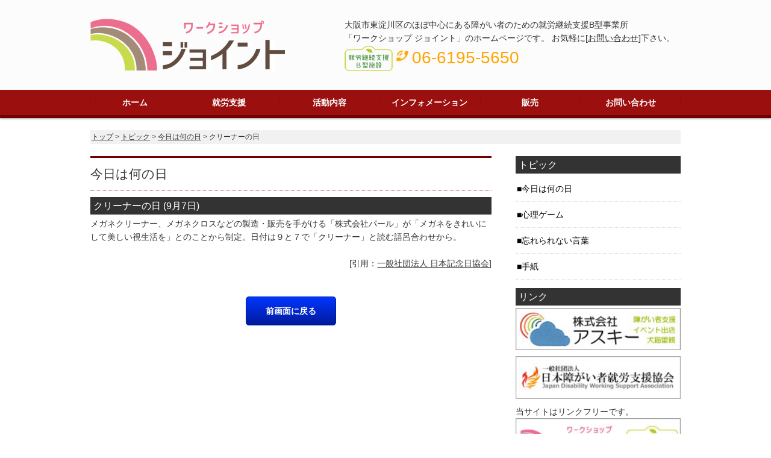

--- FILE ---
content_type: text/html
request_url: https://workshop-joint.com/topic/day/day.cgi?day=9-7-3
body_size: 3302
content:
<!DOCTYPE html>
<html lang="ja">
<head>
<meta charset="utf-8">
<!-- Global site tag (gtag.js) - Google Analytics -->
<script async src="https://www.googletagmanager.com/gtag/js?id=UA-155554747-1"></script>
<script>
  window.dataLayer = window.dataLayer || [];
  function gtag(){dataLayer.push(arguments);}
  gtag('js', new Date());

  gtag('config', 'UA-155554747-1');
</script>

<title>クリーナーの日 [今日は何の日] | ワークショップ ジョイント 就労継続支援B型 大阪市東淀川区</title>
<meta name="keywords" content="クリーナーの日,今日は何の日,ジョイント,就労支援,障がい福祉,精神障がい,知的障がい,発達障がい,身体障がい">
<meta name="description" content="クリーナーの日 [今日は何の日] | ワークショップ ジョイントは大阪市東淀川区のほぼ中心にある障がい者のための就労継続支援B型事業所です。精神障がい、知的障がい、身体障がい、発達障がい、難病等を持った方々が就労を目指し、それそれの方のペースで頑張っています。">
<meta name="viewport" content="width=device-width">
<link rel="shortcut icon" href="../../imgt/favicon.ico">
<link rel="stylesheet" type="text/css" href="../../css/style.css">
<link href="https://fonts.googleapis.com/icon?family=Material+Icons" rel="stylesheet">
<script type="text/javascript" src="../../js/jquery.js"></script>
<script type="text/javascript" src="../../js/script.js"></script>
<script type="text/javascript" src="../../js/jquery.smoothscroll.js"></script>
<script type="text/javascript" src="../../js/jquery.scrollshow.js"></script>
<script type="text/javascript" src="../../js/jquery.rollover.js"></script>
<script type="text/javascript" src="../../js/oritatami.js"></script>
<link rel="stylesheet" type="text/css" href="../../css/mail.css">
<script>
$(function($){
	if ($('#spMenu').css('display') == 'block') {
		$('html').smoothscroll({easing : 'swing', speed : 1000, margintop : 10, headerfix : $('header')});
	} else {
		$('html').smoothscroll({easing : 'swing', speed : 1000, margintop : 10, headerfix : $('nav')});
	}
	$('.totop').scrollshow({position : 500});
});
</script>
<!--[if lt IE 9]>
	<script src="../../js/html5shiv.js"></script>
	<script src="../../js/css3-mediaqueries.js"></script>
<![endif]-->
</head>

<body>
<header>
	<div class="inner">
		<h1><a href="../../" title='ワークショップ ジョイント'><img src="../../imgt/logo.png" alt="ワークショップ ジョイント 就労継続支援B型"></a></h1>
		<p class="summary">
			大阪市東淀川区のほぼ中心にある障がい者のための就労継続支援B型事業所<br>「ワークショップ ジョイント」のホームページです。 お気軽に[<a href="../../contact/" title="お問い合わせ">お問い合わせ</a>]下さい。<br>
			<img src="../../imgt/bgata.png" alt="就労継続支援B型">
			<span class=orange><i class="material-icons rotate">phone_in_talk</i> <span class=large>06-6195-5650</span></span>
		</p>
	</div><!-- /.inner -->
</header>
<div id="spMenu"><span id="navBtn"><span id="navBtnIcon"></span></span></div>
<nav>
	<div class="inner">
		<ul class="gnav">
			<li class="subnav"><a href="../../" title='ホーム'>ホーム</a>
				<ul>
					<li><a href="../../about/" title='法人概要'>法人概要</a></li>
					<li><a href="../../about/policy.html" title='プライバシーポリシー'>プライバシーポリシー</a></li>
					<li><a href="../../about/rule.html" title='規定'>規定</a></li>
					<li><a href="../../about/acce.html" title='アクセス'>アクセス</a></li>
				</ul>
			</li>
			<li class="subnav"><a href="../../shien/" title='就労支援'>就労支援</a>
				<ul>
					<li><a href="../../shien/bgata.html" title='就労継続支援B型とは'>就労継続支援B型とは</a></li>
<!--
					<li><a href="../../shien/fix.html" title='就労定着支援とは'>就労定着支援とは</a></li>
-->
					<li><a href="../../shien/flow.html" title='ご利用までの流れ'>ご利用までの流れ</a></li>
					<li><a href="../../shien/sche.html" title='1日のスケジュール'>1日のスケジュール</a></li>
					<li><a href="../../shien/home.html" title='在宅支援'>在宅支援</a></li>
				</ul>
			</li>
			<li class="subnav"><a href="../../work/" title='活動内容'>活動内容</a>
				<ul>
					<li><a href="../../work/room.html" title='事業所紹介'>事業所紹介</a></li>
					<li><a href="../../work/act.html" title='作業内容'>作業紹介</a></li>
					<li><a href="../../work/out.html" title='施設外就労/施設外支援'>施設外就労/施設外支援</a></li>
					<li><a href="../../work/recre.html" title='レクレーション'>レクレーション</a></li>
<!--
					<li><a href="../../work/benefit.html" title='利用者特典'>利用者特典</a></li>
-->
				</ul>
			</li>
			<li class="subnav"><a href="../../info/" title='インフォメーション'>インフォメーション</a>
				<ul>
					<li><a href="../../blog/" title='ジョイントブログ'>ジョイントブログ</a></li>
					<li><a href="../../info/news.html" title='ジョイント通信'>ジョイント通信</a></li>

<!--
					<li><a href="../../info/sell.html" title='商品販売'>商品販売</a></li>
-->

					<li><a href="../../info/qa.html" title='Q&A'>Q&A</a></li>
				</ul>

<!--
			<li><a href="../../shop/" title='ジョイントショップ'>ジョイントショップ</a></li>
-->

			<li><a href="../../sale/" title='販売'>販売</a></li>
			<li><a href="../../contact/" title='お問い合わせ'>お問い合わせ</a></li>
		</ul>
	</div><!-- /.inner -->
</nav>

<div id="contents">
	<div id="topicpath"><a href="../" title='トップ'>トップ</a> &gt; <a href="../topic/" title='トピック'>トピック</a> &gt; <a href="./day.cgi" title='今日は何の日'>今日は何の日</a> &gt; クリーナーの日</div><!-- /#topicpath -->
	<div id="main">
		<h2>今日は何の日</h2>

		<h3>クリーナーの日 (9月7日)</h3>
		メガネクリーナー、メガネクロスなどの製造・販売を手がける「株式会社パール」が「メガネをきれいにして美しい視生活を」とのことから制定。日付は９と７で「クリーナー」と読む語呂合わせから。<br><br><div class=right>[引用：<a href="https://www.kinenbi.gr.jp/yurai.php?TYPE=ofi&MD=3&NM=165" title="一般社団法人 日本記念日協会" target="_blank">一般社団法人 日本記念日協会</a>]</div>
		<br><br>
		<div class=center>
			<input type=button value='前画面に戻る' onclick='history.back()' class=btn_submit title='前画面に戻る'>
		</div>
		<br>

	</div><!-- /#main -->
	<div id="sub">
		<h3>トピック</h3>
		<ul class="submenu">
			<li><a href="../../topic/day/day.cgi" title='今日は何の日'>今日は何の日</a></li>
			<li><a href="../../topic/game/" title='心理ゲーム'>心理ゲーム</a></li>
			<li><a href="../../topic/kotoba/ko.cgi" title='忘れられない言葉'>忘れられない言葉</a></li>
			<li><a href="../../topic/letter/le.cgi" title='手紙'>手紙</a></li>
		</ul>

		<h3>リンク</h3>
		<ul class="bnr">
			<li><a href="https://ascii-joint.com/" target="_blank" title='株式会社アスキー'><img src="../../imgt/ban-ascii.jpg" alt="株式会社アスキー"></a></li>

<!--
			<li><a href="https://support.ascii-joint.com/" target="_blank" title='相談支援事業所ジョイント・サポート'><img src="../../imgt/ban-joint-support.jpg" alt="相談支援事業所ジョイント・サポート"></a></li>
			<li><a href="https://rf.workshop-joint.com/" target="_blank" title='ワークショップジョイントRF'><img src="../../imgt/ban-joint-rf.jpg" alt="ワークショップジョイントRF"></a></li>
			<li><a href="https://counseling.ascii-joint.com/" target="_blank" title='カウンセリングルーム ジョイント'><img src="../../imgt/ban-counseling.jpg" alt="カウンセリングルーム ジョイント"></a></li>
-->

			

			<li><a href="https://jdwsa.net/" target="_blank" title='一般社団法人日本障がい者就労支援協会'><img src="../../imgt/ban-jdwsa.jpg" alt="一般社団法人日本障がい者就労支援協会"></a></li>

			<li>


当サイトはリンクフリーです。
<img src="../../imgt/ban-joint.jpg" alt="ワークショップ ジョイント バナー">
ワークショップ ジョイント バナー
(234×60 pixel)</li>
		</ul>

		<h3>弁護士保険</h3>
		<ul class="bnr">
			<li><a href="https://mikata-ins.co.jp/" target="_blank" title='弁護士保険'><img src="../../imgt/MicrosoftTeams-image.jpg" alt="弁護士保険"></a></li>
		</ul>

		<h3>QRコード</h3>
		<ul class="qrcode">
			<li><img src='../../imgt/qrcode.png' title='https://workshop-joint.com/'><br>スマホページ</li>
			<li class=ph_none><img src='../../imgt/line-qr.png' title='LINEで問い合せ'><br>LINEで問い合せ</li>
			<li class=pc_none><a href="https://lin.ee/9CGY8jA"><img src="../../imgt/ja.png" alt="友だち追加" height="36" border="0"></a></li>
		</ul>

	</div><!-- /#sub -->
</div><!-- /#contents -->

<footer>
	<div class="footmenu">
		<ul>
			<li><a href="../../" title='HOME'>HOME</a></li><br>
			<li><a href="../../about/" title='法人概要'>法人概要</a></li><br>
			<li><a href="../../about/policy.html" title='プライバシーポリシー'>プライバシーポリシー</a></li><br>
			<li><a href="../../about/rule.html" title='規定'>規定</a></li><br>
			<li><a href="../../about/acce.html" title='アクセス'>アクセス</a></li><br>
		</ul>
		<ul>
			<li><a href="../../shien/bgata.html" title='就労継続支援B型とは'>就労継続支援B型とは</a></li><br>
<!--
			<li><a href="../../shien/fix.html" title='就労定着支援とは'>就労定着支援とは</a></li><br>
-->
			<li><a href="../../shien/flow.html" title='ご利用までの流れ'>ご利用までの流れ</a></li><br>
			<li><a href="../../shien/sche.html" title='１日のスケジュール'>１日のスケジュール</a></li><br>
			<li><a href="../../shien/home.html" title='在宅支援'>在宅支援</a></li><br>
		</ul>
		<ul>
			<li><a href="../../work/room.html" title='事業所紹介'>事業所紹介</a></li><br>
			<li><a href="../../work/act.html" title='作業紹介'>作業紹介</a></li><br>
			<li><a href="../../work/out.html" title='施設外就労/施設外支援'>施設外就労/施設外支援</a></li><br>
			<li><a href="../../work/recre.html" title='レクレーション'>レクレーション</a></li><br>
<!--
			<li><a href="../../work/benefit.html" title='利用者特典'>利用者特典</a></li><br>
-->
			<li></li><br>

		</ul>
		<ul>
			<li><a href="../../blog/" title='ジョイント ブログ'>ジョイント ブログ</a></li><br>
			<li><a href="../../info/news.html" title='ジョイント通信'>ジョイント通信</a></li><br>
<!--
			<li><a href="../../info/sell.html" title='商品販売'>商品販売</a></li><br>
-->
			<li><a href="../../info/qa.html" title='Q&A'>Q&A</a></li><br>

			<br>
			<li><a href="../../sale/" title='販売'>販売</a></li><br>
		</ul>
		<ul>
			<li><a href="../../topic/day/day.cgi" title='今日は何の日'>今日は何の日</a></li><br>
			<li><a href="../../topic/game/" title='心理ゲーム'>心理ゲーム</a></li><br>
			<li><a href="../../topic/kotoba/ko.cgi" title='忘れられない言葉'>忘れられない言葉</a></li><br>
			<li><a href="../../topic/letter/le.cgi" title='手紙'>手紙</a></li><br>
<!--
			<li><a href="../../shop/" title='ジョイントショップ'>ジョイントショップ</a></li><br>
-->
			<li><a href="../../contact/" title='お問い合わせ'>お問い合わせ</a></li><br>
		</ul>

	</div><!-- /.footmenu -->
	<div class="copyright">Copyright &#169; <a href="https://ascii-joint.com/" title="株式会社アスキー">株式会社アスキー</a> All Rights Reserved.</div><!-- /.copyright -->
</footer>

<div class="totop"><a href="#" title='ページのトップへ戻る'><img src="../../imgt/totop.png" alt="ページのトップへ戻る"></a></div><!-- /.totop -->
</body>
</html>


--- FILE ---
content_type: application/javascript
request_url: https://workshop-joint.com/js/oritatami.js
body_size: 159
content:
if(document.getElementById){
	document.writeln('<style type="text/css" media="all">');
	document.writeln('<!--');
	document.writeln('.sidehide{display:none;}');
	document.writeln('-->');
	document.writeln('</style>');
}

function showHide(id){
	var disp = document.getElementById(id).style.display;

	if(disp == "block"){
		document.getElementById(id).style.display = "none";
	}else{
		document.getElementById(id).style.display = "block";
	}
	return false;
}

function showHide2(id){
	var disp = document.getElementById(id).style.display;

	if(disp == "none"){
		document.getElementById(id).style.display = "block";
	}else{
		document.getElementById(id).style.display = "none";
	}
	return false;
}
var scrj = 1;
function softScrollBack() {
   if(navigator.appName == "Microsoft Internet Explorer" && document.compatMode == "CSS1Compat") {
      var scdist = document.body.parentNode.scrollTop;
   } else {
      var scdist = document.body.scrollTop;
   }
   if(scrj<50 && scdist) {
      scdist = (scdist>2) ? Math.ceil(scdist*.2) : 1;
      scrj++;
      scrollBy(0,-scdist);
      setTimeout("softScrollBack()",20);
   } else {
      scrollTo(0,0);
      scrj = 1;
   }
}